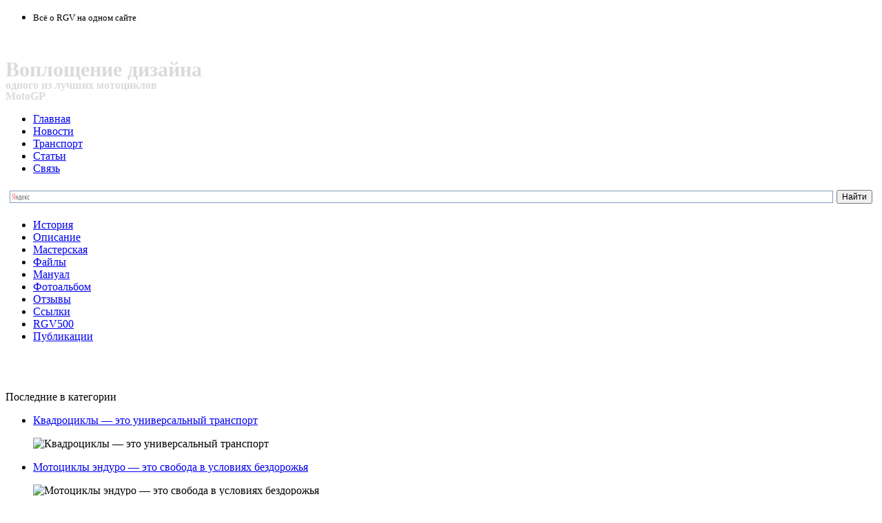

--- FILE ---
content_type: text/html; charset=UTF-8
request_url: http://rgv.ru/category/stati/page/8
body_size: 11144
content:
<!DOCTYPE html>
<html xmlns="http://www.w3.org/1999/xhtml" lang="ru-RU" prefix="og: http://ogp.me/ns#">
<head>
	
	<meta http-equiv="Content-Type" content="text/html; charset=UTF-8" />
	
	<link rel="stylesheet" href="http://rgv.ru/wp-content/themes/rgv-wp/style.css" type="text/css" media="screen" />
	<!--CSS print-->
    <link rel="icon" type="image/png" href="http://rgv.ru/wp-content/themes/rgv-wp/favicon.png" /> 
    <link rel="stylesheet" href="http://rgv.ru/wp-content/themes/rgv-wp/css/print.min.css" media="print">
	<!--<script src="http://rgv.ru/wp-content/themes/rgv-wp/js/superfish.js"></script>-->
	<!--<script src="http://rgv.ru/wp-content/themes/rgv-wp/js/custom.js"></script>-->
	
	<!--Modernizr library-->
	<!--<script src="http://cdnjs.cloudflare.com/ajax/libs/modernizr/2.6.2/modernizr.min.js"></script>-->
	
	<!--[if lt IE 9]>
		<script src="//html5shiv.googlecode.com/svn/trunk/html5.js"></script>
	<![endif]-->
	<!--[if lt IE 8]>
        <link rel="stylesheet" type="text/css" href="http://rgv.ru/wp-content/themes/rgv-wp/css/ie.css" >
    <![endif]-->
	<!--[if IE 6]>
	  <script type="text/javascript">
	   location.replace("http://rgv.ru/wp-content/themes/rgv-wp/ie6/ie6.html");
	  </script>
	  <![endif]-->
	
	<!--<script type="text/javascript" src="http://rgv.ru/wp-content/themes/rgv-wp/js/h64gmode.js"></script>-->

<!-- This site is optimized with the Yoast WordPress SEO plugin v2.1.1 - https://yoast.com/wordpress/plugins/seo/ -->
<title>Статьи | Страница 8 из 46 | Жизнь в стиле RGV</title>
<link rel="canonical" href="http://rgv.ru/category/stati/page/8" />
<link rel="prev" href="http://rgv.ru/category/stati/page/7" />
<link rel="next" href="http://rgv.ru/category/stati/page/9" />
<meta property="og:locale" content="ru_RU" />
<meta property="og:type" content="object" />
<meta property="og:title" content="Статьи | Страница 8 из 46 | Жизнь в стиле RGV" />
<meta property="og:url" content="http://rgv.ru/category/stati/page/8" />
<meta property="og:site_name" content="Жизнь в стиле RGV" />
<script type='application/ld+json'>{"@context":"http:\/\/schema.org","@type":"WebSite","url":"http:\/\/rgv.ru\/","name":"\u0416\u0438\u0437\u043d\u044c \u0432 \u0441\u0442\u0438\u043b\u0435 RGV"}</script>
<!-- / Yoast WordPress SEO plugin. -->

		<script type="text/javascript">
			window._wpemojiSettings = {"baseUrl":"http:\/\/s.w.org\/images\/core\/emoji\/72x72\/","ext":".png","source":{"concatemoji":"http:\/\/rgv.ru\/wp-includes\/js\/wp-emoji-release.min.js"}};
			!function(a,b,c){function d(a){var c=b.createElement("canvas"),d=c.getContext&&c.getContext("2d");return d&&d.fillText?(d.textBaseline="top",d.font="600 32px Arial","flag"===a?(d.fillText(String.fromCharCode(55356,56812,55356,56807),0,0),c.toDataURL().length>3e3):(d.fillText(String.fromCharCode(55357,56835),0,0),0!==d.getImageData(16,16,1,1).data[0])):!1}function e(a){var c=b.createElement("script");c.src=a,c.type="text/javascript",b.getElementsByTagName("head")[0].appendChild(c)}var f,g;c.supports={simple:d("simple"),flag:d("flag")},c.DOMReady=!1,c.readyCallback=function(){c.DOMReady=!0},c.supports.simple&&c.supports.flag||(g=function(){c.readyCallback()},b.addEventListener?(b.addEventListener("DOMContentLoaded",g,!1),a.addEventListener("load",g,!1)):(a.attachEvent("onload",g),b.attachEvent("onreadystatechange",function(){"complete"===b.readyState&&c.readyCallback()})),f=c.source||{},f.concatemoji?e(f.concatemoji):f.wpemoji&&f.twemoji&&(e(f.twemoji),e(f.wpemoji)))}(window,document,window._wpemojiSettings);
		</script>
		<style type="text/css">
img.wp-smiley,
img.emoji {
	display: inline !important;
	border: none !important;
	box-shadow: none !important;
	height: 1em !important;
	width: 1em !important;
	margin: 0 .07em !important;
	vertical-align: -0.1em !important;
	background: none !important;
	padding: 0 !important;
}
</style>
<link rel='stylesheet' id='yarppWidgetCss-css'  href='http://rgv.ru/wp-content/plugins/yet-another-related-posts-plugin/style/widget.css' type='text/css' media='all' />
<link rel='stylesheet' id='cntctfrm_form_style-css'  href='http://rgv.ru/wp-content/plugins/contact-form-plugin/css/form_style.css' type='text/css' media='all' />
<link rel='stylesheet' id='fancybox-0-css'  href='http://rgv.ru/wp-content/plugins/nextgen-gallery/products/photocrati_nextgen/modules/lightbox/static/fancybox/jquery.fancybox-1.3.4.min.css' type='text/css' media='all' />
<link rel='stylesheet' id='page_navi_slider_style-css'  href='http://rgv.ru/wp-content/plugins/page-navi-slider/style/page-navi-slider.css' type='text/css' media='all' />
<script type='text/javascript' src='http://rgv.ru/wp-includes/js/jquery/jquery.js'></script>
<script type='text/javascript' src='http://rgv.ru/wp-includes/js/jquery/jquery-migrate.min.js'></script>
<script type='text/javascript'>
/* <![CDATA[ */
var photocrati_ajax = {"url":"http:\/\/rgv.ru\/?photocrati_ajax=1","wp_home_url":"http:\/\/rgv.ru","wp_site_url":"http:\/\/rgv.ru","wp_root_url":"http:\/\/rgv.ru","wp_plugins_url":"http:\/\/rgv.ru\/wp-content\/plugins","wp_content_url":"http:\/\/rgv.ru\/wp-content","wp_includes_url":"http:\/\/rgv.ru\/wp-includes\/","ngg_param_slug":"nggallery"};
/* ]]> */
</script>
<script type='text/javascript' src='http://rgv.ru/wp-content/plugins/nextgen-gallery/products/photocrati_nextgen/modules/ajax/static/ajax.min.js'></script>
<script type='text/javascript' src='http://rgv.ru/wp-includes/js/jquery/ui/core.min.js'></script>
<script type='text/javascript' src='http://rgv.ru/wp-includes/js/jquery/ui/widget.min.js'></script>
<script type='text/javascript' src='http://rgv.ru/wp-includes/js/jquery/ui/mouse.min.js'></script>
<script type='text/javascript' src='http://rgv.ru/wp-includes/js/jquery/ui/slider.min.js'></script>
<script type='text/javascript' src='http://rgv.ru/wp-content/plugins/page-navi-slider/js/page-navi-slider.min.js'></script>
<script type='text/javascript' src='http://rgv.ru/wp-content/plugins/page-navi-slider/js/jquery.ui.touch-punch.min.js'></script>
<script type='text/javascript' src='http://rgv.ru/wp-content/plugins/tiny-carousel-horizontal-slider-plus/inc/jquery.tinycarousel.js'></script>
<script type='text/javascript' src='http://rgv.ru/wp-content/themes/rgv-wp/js/superfish.js'></script>
<script type='text/javascript' src='http://rgv.ru/wp-content/themes/rgv-wp/js/custom.js'></script>
<script type='text/javascript' src='http://cdnjs.cloudflare.com/ajax/libs/modernizr/2.6.2/modernizr.min.js'></script>
<script type='text/javascript' src='http://rgv.ru/wp-content/themes/rgv-wp/js/h64gmode.js'></script>

<!-- <meta name="NextGEN" version="2.1.0" /> -->
<link href="http://rgv.ru/wp-content/themes/rgv-wp/t.css" rel="stylesheet" type="text/css">
	</head>
<body class="tahoma size_14">
	<!--main block-->
	<div class="main main_size">
		<!--header-->
		<header>
			<div class="header_top wrapper">
				<ul class="social">
					<li>
										<div style="font-size: 13px;">Всё о RGV на одном сайте</div>
										</li>
				</ul>
			</div>
			<div class="header_middle wrapper">
				<div class="logos left">
					<div class="logos_shadow">
						<div class="logos_block logo_size">
							<div class="first_logo">
								<a ><img src="http://rgv.ru/wp-content/themes/rgv-wp/images/first_logo.jpg" alt=""></a>
							</div>
							<div class="second_logo logo_size">
								<a ><img src="http://rgv.ru/wp-content/themes/rgv-wp/images/second_logo.jpg" alt=""></a>
							</div>
						</div> 
					</div>
				</div>
				<div class="header_text right">
					<div class="header_text_block">
						<div class="myriad_pro" style="font-size: 30px;font-weight: bold;color: #DADADA;line-height: 30px;">Воплощение дизайна</div>
						<div class="myriad_pro" style="font-size: 16px;font-weight: bold;color: #DADADA;line-height: 16px;">одного из лучших мотоциклов</div>
						<div class="myriad_pro" style="font-size: 16px;font-weight: bold;color: #DADADA;line-height: 16px;">MotoGP</div>  
					</div>
				</div>
			</div>
		</header>
		<!--end header-->
		<!--navigation-->
		<div class="navigation">
			<nav>
				<ul id="menu-top" class=""><li id="menu-item-49" class="menu-item menu-item-type-custom menu-item-object-custom menu-item-49"><a href="/">Главная</a></li>
<li id="menu-item-73783" class="menu-item menu-item-type-taxonomy menu-item-object-category menu-item-73783"><a href="http://rgv.ru/category/novosti">Новости</a></li>
<li id="menu-item-73784" class="menu-item menu-item-type-taxonomy menu-item-object-category menu-item-73784"><a href="http://rgv.ru/category/transport-2">Транспорт</a></li>
<li id="menu-item-73785" class="menu-item menu-item-type-taxonomy menu-item-object-category current-menu-item menu-item-73785"><a href="http://rgv.ru/category/stati">Статьи</a></li>
<li id="menu-item-73786" class="menu-item menu-item-type-post_type menu-item-object-page menu-item-73786"><a href="http://rgv.ru/connect.html">Связь</a></li>
</ul>			</nav>
			<div id="ya2">
            <div class="ya-site-form ya-site-form_inited_no" onclick="return {'action':'http://yandex.ru/sitesearch','arrow':false,'bg':'transparent','fontsize':12,'fg':'#000000','language':'ru','logo':'rb','publicname':'Поиск по rgv.ru','suggest':true,'target':'_blank','tld':'ru','type':2,'usebigdictionary':true,'searchid':2082016,'webopt':false,'websearch':false,'input_fg':'#000000','input_bg':'#FFFFFF','input_fontStyle':'normal','input_fontWeight':'normal','input_placeholder':null,'input_placeholderColor':'#000000','input_borderColor':'#7F9DB9'}"><form action="http://yandex.ru/sitesearch" method="get" target="_blank"><input type="hidden" name="searchid" value="2082016"/><input type="hidden" name="l10n" value="ru"/><input type="hidden" name="reqenc" value=""/><input type="text" name="text" value=""/><input type="submit" value="Найти"/></form></div>

<script type="text/javascript">(function(w,d,c){var s=d.createElement('script'),h=d.getElementsByTagName('script')[0],e=d.documentElement;if((' '+e.className+' ').indexOf(' ya-page_js_yes ')===-1){e.className+=' ya-page_js_yes';}s.type='text/javascript';s.async=true;s.charset='utf-8';s.src=(d.location.protocol==='https:'?'https:':'http:')+'//site.yandex.net/v2.0/js/all.js';h.parentNode.insertBefore(s,h);(w[c]||(w[c]=[])).push(function(){Ya.Site.Form.init()})})(window,document,'yandex_site_callbacks');</script>
            </div>
		</div>
		<!--end navigation-->

 
<!--section-->
		<section>
			<div class="wrapper">
				<div class="sidebar left">
	<div class="sidebar_nav">
		<nav>
		<noindex>			<ul id="menu-sidebar" class=""><li id="menu-item-96" class="menu-item menu-item-type-post_type menu-item-object-page menu-item-96"><a href="http://rgv.ru/history.html">История</a></li>
<li id="menu-item-97" class="menu-item menu-item-type-post_type menu-item-object-page menu-item-97"><a href="http://rgv.ru/opisanie.html">Описание</a></li>
<li id="menu-item-99" class="menu-item menu-item-type-post_type menu-item-object-page menu-item-99"><a href="http://rgv.ru/sovet.html">Мастерская</a></li>
<li id="menu-item-100" class="menu-item menu-item-type-post_type menu-item-object-page menu-item-100"><a href="http://rgv.ru/files.html">Файлы</a></li>
<li id="menu-item-101" class="menu-item menu-item-type-post_type menu-item-object-page menu-item-101"><a href="http://rgv.ru/manual.html">Мануал</a></li>
<li id="menu-item-103" class="menu-item menu-item-type-post_type menu-item-object-page menu-item-103"><a href="http://rgv.ru/foto.html">Фотоальбом</a></li>
<li id="menu-item-104" class="menu-item menu-item-type-post_type menu-item-object-page menu-item-104"><a href="http://rgv.ru/comment.html">Отзывы</a></li>
<li id="menu-item-108" class="menu-item menu-item-type-post_type menu-item-object-page menu-item-108"><a href="http://rgv.ru/links.html">Ссылки</a></li>
<li id="menu-item-109" class="menu-item menu-item-type-post_type menu-item-object-page menu-item-109"><a href="http://rgv.ru/rgv500.html">RGV500</a></li>
<li id="menu-item-112" class="menu-item menu-item-type-custom menu-item-object-custom menu-item-112"><a href="/diff/raznoe.html">Публикации</a></li>
</ul>			</noindex>			<div class="moto">
				<img src="http://rgv.ru/wp-content/themes/rgv-wp/images/nav_bg.png" alt="">
			</div>
		</nav>
	</div>
	<br>
	<noindex>
<script async src="//pagead2.googlesyndication.com/pagead/js/adsbygoogle.js"></script>
<!-- rgv 250x250 -->
<div id="jhg787tdffsd" style="float: center;"></div> 
<script>document.getElementById("jhg787tdffsd").innerHTML=sdfsd7897oijlkj('[base64]');
(adsbygoogle = window.adsbygoogle || []).push({});
</script>
	</noindex>
		
	<br>

              				
				    <div class="reiting last-news"><div class="widgettitle">Последние в категории</div>
                <ul class="last_news">
				
                                             
                        <li>
                            <p><a href="http://rgv.ru/kvadrocikly-eto-universalnyj-transport.html" rel="bookmark" title="Квадроциклы — это универсальный транспорт">
Квадроциклы — это универсальный транспорт</a></p>
							<div style="float:left; margin-right:3px; overflow:hidden;" >
                               
    <img src="/wp-content/cache/thumb/73983dca3_240x130.jpeg" alt="Квадроциклы — это универсальный транспорт"/> 
    </div>

<br style="clear: both" />
                        </li>
                       
                                               
                        <li>
                            <p><a href="http://rgv.ru/motocikly-enduro-eto-svoboda-v-usloviyax-bezdorozhya.html" rel="bookmark" title="Мотоциклы эндуро — это свобода в условиях бездорожья">
Мотоциклы эндуро — это свобода в условиях бездорожья</a></p>
							<div style="float:left; margin-right:3px; overflow:hidden;" >
                               
    <img src="/wp-content/cache/thumb/46290fc01_240x130.jpg" alt="Мотоциклы эндуро — это свобода в условиях бездорожья"/> 
    </div>

<br style="clear: both" />
                        </li>
                       
                                               
                        <li>
                            <p><a href="http://rgv.ru/nuzhny-li-prava-na-enduro-motocikl.html" rel="bookmark" title="Нужны ли права на эндуро мотоцикл">
Нужны ли права на эндуро мотоцикл</a></p>
							<div style="float:left; margin-right:3px; overflow:hidden;" >
                               
    <img src="/wp-content/cache/thumb/58db10984_240x130.jpg" alt="Нужны ли права на эндуро мотоцикл"/> 
    </div>

<br style="clear: both" />
                        </li>
                       
                                               
                        <li>
                            <p><a href="http://rgv.ru/ktm-i-kawasaki-s-3-privlekatelnymi-premerami-na-moto-expo-2020.html" rel="bookmark" title="KTM и Kawasaki с 3 привлекательными премьерами на Moto Expo 2020">
KTM и Kawasaki с 3 привлекательными премьерами на Moto Expo 2020</a></p>
							<div style="float:left; margin-right:3px; overflow:hidden;" >
                               
    <img src="/wp-content/cache/thumb/1c8777328_240x130.jpg" alt="KTM и Kawasaki с 3 привлекательными премьерами на Moto Expo 2020"/> 
    </div>

<br style="clear: both" />
                        </li>
                       
                                               
                        <li>
                            <p><a href="http://rgv.ru/kak-podobrat-kachestvennye-detali-dlya-svoego-motocikla-poleznye-sovety.html" rel="bookmark" title="Как подобрать качественные детали для своего мотоцикла - полезные советы">
Как подобрать качественные детали для своего мотоцикла - полезные советы</a></p>
							<div style="float:left; margin-right:3px; overflow:hidden;" >
                               
    <img src="/wp-content/cache/thumb/9845735f2_240x130.jpg" alt="Как подобрать качественные детали для своего мотоцикла - полезные советы"/> 
    </div>

<br style="clear: both" />
                        </li>
                       
                                          </ul>          
</div>				  
	<br>
	
	<noindex>
<script async src="//pagead2.googlesyndication.com/pagead/js/adsbygoogle.js"></script>
<!-- rgv 250x250 bottom -->
<div id="jhg788tdffsd"></div> 
<script>document.getElementById("jhg788tdffsd").innerHTML=sdfsd7897oijlkj('[base64]');
(adsbygoogle = window.adsbygoogle || []).push({});
</script>
	</noindex>
<br>
	
	
				
			<div class="informer">
							

		</div>
		
		<br>
	
</div>				<div class="content left">
					<div class="breadcrumb" style="display:none">
					</div>
                    <h1>Статьи</h1>
					<div class="post_block">
						 
							 
								<div class="post">
									<div class="category_img" >
									 <img  class="alignleft" src='/wp-content/cache/thumb/309b84bc1_300x200.jpg' alt="Polaris RZR 4 900 EPS 2015"  />        

									</div>
									<div class="post_content_home" style="width:350px;height:auto;">
										<div class="post_title" ><a href="http://rgv.ru/polaris-rzr-4-900-eps-2015.html">Polaris RZR 4 900 EPS 2015</a></div>
										<span class="post_data">14 Апр 2015</span>
										<div class="post_description">
											Поларис обновил линейку RZR, включая квадроциклы 900 2015 и  S 900. Новые модели получили большую мощность и лучшую подсветку, хотя, на этом усовершенствования не закончились. Появилась также совершенно новая модель 4 900. Продажа квадроциклов ...										</div>
										<!--<a rel="nofollow" href="http://rgv.ru/polaris-rzr-4-900-eps-2015.html#more-76650" class="post_more">Читать полностью</a>-->
									</div>
								</div>
							 
								<div class="post">
									<div class="category_img" >
									 <img  class="alignleft" src='/wp-content/cache/thumb/e163c547b_300x200.jpg' alt="Важность балансировки колес"  />        

									</div>
									<div class="post_content_home" style="width:350px;height:auto;">
										<div class="post_title" ><a href="http://rgv.ru/vazhnost-balansirovki-koles.html">Важность балансировки колес</a></div>
										<span class="post_data">08 Апр 2015</span>
										<div class="post_description">
											Многие любители и владельцы автомобилей знают, что время от времени необходимо проводить балансировку колес, хотя некоторые из них все-таки пренебрегают этим, что приводит к неприятным последствиям. На самом деле, если разобраться, то правильная ...										</div>
										<!--<a rel="nofollow" href="http://rgv.ru/vazhnost-balansirovki-koles.html#more-76480" class="post_more">Читать полностью</a>-->
									</div>
								</div>
							 
								<div class="post">
									<div class="category_img" >
									 <img  class="alignleft" src='/wp-content/cache/thumb/e9112ddb6_300x200.jpg' alt="Тест MotoGP в Испании"  />        

									</div>
									<div class="post_content_home" style="width:350px;height:auto;">
										<div class="post_title" ><a href="http://rgv.ru/test-motogp-v-ispanii.html">Тест MotoGP в Испании</a></div>
										<span class="post_data">04 Апр 2015</span>
										<div class="post_description">
											В пятницу были подведены тоги по хересскому тесту средних и младших классов по MotoGP, который прошел в Испании. Тесты проводились целых три дня. Однако в третий день участниками тестов пришлось встретиться с такой проблемой как дождь. Именно ...										</div>
										<!--<a rel="nofollow" href="http://rgv.ru/test-motogp-v-ispanii.html#more-76449" class="post_more">Читать полностью</a>-->
									</div>
								</div>
							 
								<div class="post">
									<div class="category_img" >
									 <img  class="alignleft" src='/wp-content/cache/thumb/2389754ce_300x200.jpg' alt="Поправки в законе о мотопробегах"  />        

									</div>
									<div class="post_content_home" style="width:350px;height:auto;">
										<div class="post_title" ><a href="http://rgv.ru/popravki-v-zakone-o-motoprobegax.html">Поправки в законе о мотопробегах</a></div>
										<span class="post_data">03 Апр 2015</span>
										<div class="post_description">
											В ближайшие последующие заседания МВД РФ, запланировало внести несколько поправок именно в федеральный закон, который содержит в себе информацию о сборах, митингах и так далее. Сегодня, пресс-служба обнародовала  заявление о том, что очень скоро ...										</div>
										<!--<a rel="nofollow" href="http://rgv.ru/popravki-v-zakone-o-motoprobegax.html#more-76441" class="post_more">Читать полностью</a>-->
									</div>
								</div>
							 
								<div class="post">
									<div class="category_img" >
									 <img  class="alignleft" src='/wp-content/cache/thumb/a6812942e_300x200.jpg' alt="Изменение скоростного режима для мотоциклов"  />        

									</div>
									<div class="post_content_home" style="width:350px;height:auto;">
										<div class="post_title" ><a href="http://rgv.ru/izmenenie-skorostnogo-rezhima-dlya-motociklov.html">Изменение скоростного режима для мотоциклов</a></div>
										<span class="post_data">02 Апр 2015</span>
										<div class="post_description">
											В скором времени, властями Российской Федерации, будут приняты некоторые изменения, которые в первую очередь коснутся ограничения скоростного режима на всех автомагистралях страны. Планируется, что в скором будущем для всех мотоциклистов будет ...										</div>
										<!--<a rel="nofollow" href="http://rgv.ru/izmenenie-skorostnogo-rezhima-dlya-motociklov.html#more-76427" class="post_more">Читать полностью</a>-->
									</div>
								</div>
							 
								<div class="post">
									<div class="category_img" >
									 <img  class="alignleft" src='/wp-content/cache/thumb/1fa884c1e_300x200.jpg' alt="Голосование за лучшую выхлопную систему"  />        

									</div>
									<div class="post_content_home" style="width:350px;height:auto;">
										<div class="post_title" ><a href="http://rgv.ru/golosovanie-za-luchshuyu-vyxlopnuyu-sistemu.html">Голосование за лучшую выхлопную систему</a></div>
										<span class="post_data">01 Апр 2015</span>
										<div class="post_description">
											Буквально на прошедшей неделе, немецкий журнал «Motorrad», (в переводе с немецкого – мотоцикл) опубликовал результаты голосования среди своих читателей. Тема опроса «Кто является самым лучшим производителям систем выхлопа для мото?». Опросы для ...										</div>
										<!--<a rel="nofollow" href="http://rgv.ru/golosovanie-za-luchshuyu-vyxlopnuyu-sistemu.html#more-76419" class="post_more">Читать полностью</a>-->
									</div>
								</div>
							 
								<div class="post">
									<div class="category_img" >
									 <img  class="alignleft" src='/wp-content/cache/thumb/c9bfc1768_300x200.jpg' alt="Принципы выбора мотоэкопировки"  />        

									</div>
									<div class="post_content_home" style="width:350px;height:auto;">
										<div class="post_title" ><a href="http://rgv.ru/principy-vybora-motoekopirovki.html">Принципы выбора мотоэкопировки</a></div>
										<span class="post_data">29 Мар 2015</span>
										<div class="post_description">
											Ни для кого не секрет, что качественная экипировка защищает водителя от травм и может спасти ему жизнь. Специальная одежда помогает смягчить удары и жесткое скольжение, поэтому выбор экипировки очень важен. Основные элементы Шлем считается ...										</div>
										<!--<a rel="nofollow" href="http://rgv.ru/principy-vybora-motoekopirovki.html#more-76307" class="post_more">Читать полностью</a>-->
									</div>
								</div>
							 
								<div class="post">
									<div class="category_img" >
									 <img  class="alignleft" src='/wp-content/cache/thumb/4780a30f8_300x200.jpg' alt="BMW налаживает производство мотоциклов в Индии"  />        

									</div>
									<div class="post_content_home" style="width:350px;height:auto;">
										<div class="post_title" ><a href="http://rgv.ru/bmw-nalazhivaet-proizvodstvo-motociklov-v-indii.html">BMW налаживает производство мотоциклов в Индии</a></div>
										<span class="post_data">26 Мар 2015</span>
										<div class="post_description">
											В последнее время среди мировых мото-и автопроизводителей наметилась тенденция к открытию заводов по производству техники в Индии, и информация, которая недавно стала доступна всему миру, это только подтверждает. Как стало известно, ...										</div>
										<!--<a rel="nofollow" href="http://rgv.ru/bmw-nalazhivaet-proizvodstvo-motociklov-v-indii.html#more-76265" class="post_more">Читать полностью</a>-->
									</div>
								</div>
							 
								<div class="post">
									<div class="category_img" >
									 <img  class="alignleft" src='/wp-content/cache/thumb/5a0fb0dc7_300x200.jpg' alt="BMW налаживает производство мотоциклов в Индии"  />        

									</div>
									<div class="post_content_home" style="width:350px;height:auto;">
										<div class="post_title" ><a href="http://rgv.ru/bmw-nalazhivaet-proizvodstvo-motociklov-v-indii-2.html">BMW налаживает производство мотоциклов в Индии</a></div>
										<span class="post_data">26 Мар 2015</span>
										<div class="post_description">
											В последнее время среди мировых мото-и автопроизводителей наметилась тенденция к открытию заводов по производству техники в Индии, и информация, которая недавно стала доступна всему миру, это только подтверждает. Как стало известно, ...										</div>
										<!--<a rel="nofollow" href="http://rgv.ru/bmw-nalazhivaet-proizvodstvo-motociklov-v-indii-2.html#more-76269" class="post_more">Читать полностью</a>-->
									</div>
								</div>
							 
								<div class="post">
									<div class="category_img" >
									 <img  class="alignleft" src='/wp-content/cache/thumb/9b5923955_300x200.jpg' alt="«Honda CRF250 Rally» - мировая премьера"  />        

									</div>
									<div class="post_content_home" style="width:350px;height:auto;">
										<div class="post_title" ><a href="http://rgv.ru/honda-crf250-rally-mirovaya-premera.html">«Honda CRF250 Rally» - мировая премьера</a></div>
										<span class="post_data">25 Мар 2015</span>
										<div class="post_description">
											На недавно закончившейся в японском городе Осака выставке мотоциклов, которая проходила 20 и 21 марта нынешнего года, японская автомобильная компания «Honda» провела мировую презентацию новой модели серийного байка, а именно «Honda CRF250 ...										</div>
										<!--<a rel="nofollow" href="http://rgv.ru/honda-crf250-rally-mirovaya-premera.html#more-76277" class="post_more">Читать полностью</a>-->
									</div>
								</div>
							 
							
              <div class='wpns_wrapper'><div class='wpns_container'><div class='wpns_selector'><div class='wpns_window'><ul class='wpns_sliding_list'><li class='wpns_element wpns_inactive wpns_first' style ='font :normal normal normal 1em/2em Arial,Helvetica,Sans-Serif;'><a class='page-numbers' href='http://rgv.ru/category/stati/page/1'>1</a></li><li class='wpns_element wpns_inactive ' style ='font :normal normal normal 1em/2em Arial,Helvetica,Sans-Serif;'><a class='page-numbers' href='http://rgv.ru/category/stati/page/2'>2</a></li><li class='wpns_element wpns_inactive ' style ='font :normal normal normal 1em/2em Arial,Helvetica,Sans-Serif;'><a class='page-numbers' href='http://rgv.ru/category/stati/page/3'>3</a></li><li class='wpns_element wpns_inactive ' style ='font :normal normal normal 1em/2em Arial,Helvetica,Sans-Serif;'><a class='page-numbers' href='http://rgv.ru/category/stati/page/4'>4</a></li><li class='wpns_element wpns_inactive ' style ='font :normal normal normal 1em/2em Arial,Helvetica,Sans-Serif;'><a class='page-numbers' href='http://rgv.ru/category/stati/page/5'>5</a></li><li class='wpns_element wpns_inactive ' style ='font :normal normal normal 1em/2em Arial,Helvetica,Sans-Serif;'><a class='page-numbers' href='http://rgv.ru/category/stati/page/6'>6</a></li><li class='wpns_element wpns_inactive ' style ='font :normal normal normal 1em/2em Arial,Helvetica,Sans-Serif;'><a class='page-numbers' href='http://rgv.ru/category/stati/page/7'>7</a></li><li class='wpns_element wpns_active 'style ='font :normal normal normal 1em/2em Arial,Helvetica,Sans-Serif ;'><span class='page-numbers'>8</span></li><li class='wpns_element wpns_inactive ' style ='font :normal normal normal 1em/2em Arial,Helvetica,Sans-Serif;'><a class='page-numbers' href='http://rgv.ru/category/stati/page/9'>9</a></li><li class='wpns_element wpns_inactive ' style ='font :normal normal normal 1em/2em Arial,Helvetica,Sans-Serif;'><a class='page-numbers' href='http://rgv.ru/category/stati/page/10'>10</a></li><li class='wpns_element wpns_inactive ' style ='font :normal normal normal 1em/2em Arial,Helvetica,Sans-Serif;'><a class='page-numbers' href='http://rgv.ru/category/stati/page/11'>11</a></li><li class='wpns_element wpns_inactive ' style ='font :normal normal normal 1em/2em Arial,Helvetica,Sans-Serif;'><a class='page-numbers' href='http://rgv.ru/category/stati/page/12'>12</a></li><li class='wpns_element wpns_inactive ' style ='font :normal normal normal 1em/2em Arial,Helvetica,Sans-Serif;'><a class='page-numbers' href='http://rgv.ru/category/stati/page/13'>13</a></li><li class='wpns_element wpns_inactive ' style ='font :normal normal normal 1em/2em Arial,Helvetica,Sans-Serif;'><a class='page-numbers' href='http://rgv.ru/category/stati/page/14'>14</a></li><li class='wpns_element wpns_inactive ' style ='font :normal normal normal 1em/2em Arial,Helvetica,Sans-Serif;'><a class='page-numbers' href='http://rgv.ru/category/stati/page/15'>15</a></li><li class='wpns_element wpns_inactive ' style ='font :normal normal normal 1em/2em Arial,Helvetica,Sans-Serif;'><a class='page-numbers' href='http://rgv.ru/category/stati/page/16'>16</a></li><li class='wpns_element wpns_inactive ' style ='font :normal normal normal 1em/2em Arial,Helvetica,Sans-Serif;'><a class='page-numbers' href='http://rgv.ru/category/stati/page/17'>17</a></li><li class='wpns_element wpns_inactive ' style ='font :normal normal normal 1em/2em Arial,Helvetica,Sans-Serif;'><a class='page-numbers' href='http://rgv.ru/category/stati/page/18'>18</a></li><li class='wpns_element wpns_inactive ' style ='font :normal normal normal 1em/2em Arial,Helvetica,Sans-Serif;'><a class='page-numbers' href='http://rgv.ru/category/stati/page/19'>19</a></li><li class='wpns_element wpns_inactive ' style ='font :normal normal normal 1em/2em Arial,Helvetica,Sans-Serif;'><a class='page-numbers' href='http://rgv.ru/category/stati/page/20'>20</a></li><li class='wpns_element wpns_inactive ' style ='font :normal normal normal 1em/2em Arial,Helvetica,Sans-Serif;'><a class='page-numbers' href='http://rgv.ru/category/stati/page/21'>21</a></li><li class='wpns_element wpns_inactive ' style ='font :normal normal normal 1em/2em Arial,Helvetica,Sans-Serif;'><a class='page-numbers' href='http://rgv.ru/category/stati/page/22'>22</a></li><li class='wpns_element wpns_inactive ' style ='font :normal normal normal 1em/2em Arial,Helvetica,Sans-Serif;'><a class='page-numbers' href='http://rgv.ru/category/stati/page/23'>23</a></li><li class='wpns_element wpns_inactive ' style ='font :normal normal normal 1em/2em Arial,Helvetica,Sans-Serif;'><a class='page-numbers' href='http://rgv.ru/category/stati/page/24'>24</a></li><li class='wpns_element wpns_inactive ' style ='font :normal normal normal 1em/2em Arial,Helvetica,Sans-Serif;'><a class='page-numbers' href='http://rgv.ru/category/stati/page/25'>25</a></li><li class='wpns_element wpns_inactive ' style ='font :normal normal normal 1em/2em Arial,Helvetica,Sans-Serif;'><a class='page-numbers' href='http://rgv.ru/category/stati/page/26'>26</a></li><li class='wpns_element wpns_inactive ' style ='font :normal normal normal 1em/2em Arial,Helvetica,Sans-Serif;'><a class='page-numbers' href='http://rgv.ru/category/stati/page/27'>27</a></li><li class='wpns_element wpns_inactive ' style ='font :normal normal normal 1em/2em Arial,Helvetica,Sans-Serif;'><a class='page-numbers' href='http://rgv.ru/category/stati/page/28'>28</a></li><li class='wpns_element wpns_inactive ' style ='font :normal normal normal 1em/2em Arial,Helvetica,Sans-Serif;'><a class='page-numbers' href='http://rgv.ru/category/stati/page/29'>29</a></li><li class='wpns_element wpns_inactive ' style ='font :normal normal normal 1em/2em Arial,Helvetica,Sans-Serif;'><a class='page-numbers' href='http://rgv.ru/category/stati/page/30'>30</a></li><li class='wpns_element wpns_inactive ' style ='font :normal normal normal 1em/2em Arial,Helvetica,Sans-Serif;'><a class='page-numbers' href='http://rgv.ru/category/stati/page/31'>31</a></li><li class='wpns_element wpns_inactive ' style ='font :normal normal normal 1em/2em Arial,Helvetica,Sans-Serif;'><a class='page-numbers' href='http://rgv.ru/category/stati/page/32'>32</a></li><li class='wpns_element wpns_inactive ' style ='font :normal normal normal 1em/2em Arial,Helvetica,Sans-Serif;'><a class='page-numbers' href='http://rgv.ru/category/stati/page/33'>33</a></li><li class='wpns_element wpns_inactive ' style ='font :normal normal normal 1em/2em Arial,Helvetica,Sans-Serif;'><a class='page-numbers' href='http://rgv.ru/category/stati/page/34'>34</a></li><li class='wpns_element wpns_inactive ' style ='font :normal normal normal 1em/2em Arial,Helvetica,Sans-Serif;'><a class='page-numbers' href='http://rgv.ru/category/stati/page/35'>35</a></li><li class='wpns_element wpns_inactive ' style ='font :normal normal normal 1em/2em Arial,Helvetica,Sans-Serif;'><a class='page-numbers' href='http://rgv.ru/category/stati/page/36'>36</a></li><li class='wpns_element wpns_inactive ' style ='font :normal normal normal 1em/2em Arial,Helvetica,Sans-Serif;'><a class='page-numbers' href='http://rgv.ru/category/stati/page/37'>37</a></li><li class='wpns_element wpns_inactive ' style ='font :normal normal normal 1em/2em Arial,Helvetica,Sans-Serif;'><a class='page-numbers' href='http://rgv.ru/category/stati/page/38'>38</a></li><li class='wpns_element wpns_inactive ' style ='font :normal normal normal 1em/2em Arial,Helvetica,Sans-Serif;'><a class='page-numbers' href='http://rgv.ru/category/stati/page/39'>39</a></li><li class='wpns_element wpns_inactive ' style ='font :normal normal normal 1em/2em Arial,Helvetica,Sans-Serif;'><a class='page-numbers' href='http://rgv.ru/category/stati/page/40'>40</a></li><li class='wpns_element wpns_inactive ' style ='font :normal normal normal 1em/2em Arial,Helvetica,Sans-Serif;'><a class='page-numbers' href='http://rgv.ru/category/stati/page/41'>41</a></li><li class='wpns_element wpns_inactive ' style ='font :normal normal normal 1em/2em Arial,Helvetica,Sans-Serif;'><a class='page-numbers' href='http://rgv.ru/category/stati/page/42'>42</a></li><li class='wpns_element wpns_inactive ' style ='font :normal normal normal 1em/2em Arial,Helvetica,Sans-Serif;'><a class='page-numbers' href='http://rgv.ru/category/stati/page/43'>43</a></li><li class='wpns_element wpns_inactive ' style ='font :normal normal normal 1em/2em Arial,Helvetica,Sans-Serif;'><a class='page-numbers' href='http://rgv.ru/category/stati/page/44'>44</a></li><li class='wpns_element wpns_inactive ' style ='font :normal normal normal 1em/2em Arial,Helvetica,Sans-Serif;'><a class='page-numbers' href='http://rgv.ru/category/stati/page/45'>45</a></li><li class='wpns_element wpns_inactive wpns_last' style ='font :normal normal normal 1em/2em Arial,Helvetica,Sans-Serif;'><a class='page-numbers' href='http://rgv.ru/category/stati/page/46'>46</a></li></ul></div><div class='wpns_slider'></div></div><div class='wpns_title' style='text-align:center; font : normal normal bold 1em/2em Arial,Helvetica,Sans-Serif;'>Страница 8 из 46</div></div></div><script type='text/javascript' >page_navi_slider(8,{"wpns_margin":"0.833em","wpns_padding":"0.417em","wpns_align":"center","wpns_pn_width":"2em","wpns_spacing":"0.2em","wpns_caption_color":"#E00F19","wpns_page_fore_color":"#E00F19","wpns_page_back_color":"transparent","wpns_current_fore_color":"#ffffff","wpns_current_back_color":"#E00F19","wpns_hover_fore_color":"#ffffff","wpns_hover_back_color":"#E00F19","wpns_slider_color":"#ffffff","wpns_cursor_color":"#E6E6E6","wpns_radius":"0.333em","wpns_page_border":"1px  solid #505050","wpns_current_border":"1px  solid #505050","wpns_hover_border":"1px  solid #505050","wpns_slider_border":"1px  solid #AAAAAA","wpns_cursor_border":"1px  solid #AAAAAA","wpns_page_font":"normal normal normal 1em\/2em Arial,Helvetica,Sans-Serif","wpns_hover_font":"normal normal normal 1em\/2em Arial,Helvetica,Sans-Serif"});</script>											</div>
				</div>
			</div>
		</section>
		<!--end section-->
		<!--footer-->
		<div class="empty"></div>
		<footer>
			<div class="footer_bg">
				<div class="footer_top footer_nav">
					<nav>
					 
						<ul id="menu-bottom" class=""><li id="menu-item-114" class="menu-item menu-item-type-custom menu-item-object-custom menu-item-114"><a href="/">Главная</a></li>
<li id="menu-item-115" class="menu-item menu-item-type-taxonomy menu-item-object-category menu-item-115"><a href="http://rgv.ru/category/novosti">Новости</a></li>
<li id="menu-item-117" class="menu-item menu-item-type-taxonomy menu-item-object-category current-menu-item menu-item-117"><a href="http://rgv.ru/category/stati">Статьи</a></li>
<li id="menu-item-118" class="menu-item menu-item-type-post_type menu-item-object-page menu-item-118"><a href="http://rgv.ru/connect.html">Контакты</a></li>
<li id="menu-item-73905" class="menu-item menu-item-type-custom menu-item-object-custom menu-item-73905"><a href="/phpbb">Форум</a></li>
</ul>												<div id="mavrcatlist">
<a href="/category/raznoe">Разное</a>	
<ul>	
 	<li class="cat-item cat-item-20357"><a href="http://rgv.ru/category/auto" >Авто</a>
</li>
	<li class="cat-item cat-item-20353"><a href="http://rgv.ru/category/aktualno" >Актуально</a>
</li>
	<li class="cat-item cat-item-20337"><a href="http://rgv.ru/category/zdorove" >Здоровье</a>
</li>
	<li class="cat-item cat-item-20346"><a href="http://rgv.ru/category/kultura-2" >Культура</a>
</li>
	<li class="cat-item cat-item-20358"><a href="http://rgv.ru/category/oborudovanie" >Оборудование</a>
</li>
	<li class="cat-item cat-item-20349"><a href="http://rgv.ru/category/obshhestvo" >Общество</a>
</li>
	<li class="cat-item cat-item-20330"><a href="http://rgv.ru/category/obyavleniya" >Объявления</a>
</li>
	<li class="cat-item cat-item-20359"><a href="http://rgv.ru/category/otvety_na_voprosy" >Ответы на вопросы</a>
</li>
	<li class="cat-item cat-item-20332"><a href="http://rgv.ru/category/pokupki" >Покупки</a>
</li>
	<li class="cat-item cat-item-20356"><a href="http://rgv.ru/category/service" >Сервис</a>
</li>
	<li class="cat-item cat-item-20352"><a href="http://rgv.ru/category/sovety" >Советы</a>
</li>
	<li class="cat-item cat-item-310"><a href="http://rgv.ru/category/stroitelstvo" >Строительство</a>
</li>
	<li class="cat-item cat-item-20333"><a href="http://rgv.ru/category/texnika" >Техника</a>
</li>
	<li class="cat-item cat-item-20360"><a href="http://rgv.ru/category/transport" >Транспорт</a>
</li>
	<li class="cat-item cat-item-20331"><a href="http://rgv.ru/category/uslugi" >Услуги</a>
</li>
 <li><a href="/diff/diff.html">Магазин</a></li>
</ul>

</div>
						
                       
					
					</nav>
					
						
					
				</div>
		
				
				
				
				<div class="footer_middle">
					<p>©  Жизнь в стиле RGV  2025. Все права защищены.
				</div>
				<div class="footer_footer">
					<ul class="counters">
						<noindex><li><!-- SpyLOG f:0211 -->
<script language="javascript"><!--
Mu="u4462.14.spylog.com";Md=document;Mnv=navigator;Mp=0;
Md.cookie="b=b";Mc=0;if(Md.cookie)Mc=1;Mrn=Math.random();
Mn=(Mnv.appName.substring(0,2)=="Mi")?0:1;Mt=(new Date()).getTimezoneOffset();
Mz="p="+Mp+"&rn="+Mrn+"&c="+Mc+"&t="+Mt;
if(self!=top){Mfr=1;}else{Mfr=0;}Msl="1.0";
//--></script><script ><!--
Mpl="";Msl="1.1";Mj = (Mnv.javaEnabled()?"Y":"N");Mz+='&j='+Mj;
//--></script><script ><!-- 
Msl="1.2";Ms=screen;Mpx=(Mn==0)?Ms.colorDepth:Ms.pixelDepth;
Mz+="&wh="+Ms.width+'x'+Ms.height+"&px="+Mpx;
//--></script><script ><!--
Msl="1.3";//--></script><script ><!--
My="";My+="<a rel="nofollow" href='http://"+Mu+"/cnt?cid=446214&f=3&p="+Mp+"&rn="+Mrn+"' target='_blank'>";
My+="<img src='http://"+Mu+"/cnt?cid=446214&"+Mz+"&sl="+Msl+"&r="+escape(Md.referrer)+"&fr="+Mfr+"&pg="+escape(window.location.href);
My+="' border=0 width=88 height=31 alt='SpyLOG'>";
My+="</a>";Md.write(My);//--></script><noscript>
<a rel="nofollow" href="http://u4462.14.spylog.com/cnt?cid=446214&f=3&p=0" target="_blank">
<img src="http://u4462.14.spylog.com/cnt?cid=446214&p=0" alt='SpyLOG' border='0' width=88 height=31 >
</a></noscript>
<!-- SpyLOG --></li></noindex>
						
						
						
<li><!--LiveInternet counter--><script type="text/javascript"><!--
document.write("<a href='http://www.liveinternet.ru/click' "+
"target=_blank><img src='//counter.yadro.ru/hit?t58.2;r"+
escape(document.referrer)+((typeof(screen)=="undefined")?"":
";s"+screen.width+"*"+screen.height+"*"+(screen.colorDepth?
screen.colorDepth:screen.pixelDepth))+";u"+escape(document.URL)+
";"+Math.random()+
"' alt='' title='LiveInternet' "+
"border='0' width='88' height='31'><\/a>")
//--></script><!--/LiveInternet--></li>

<li>
<!-- Yandex.Metrika informer -->
<a href="http://metrika.yandex.ru/stat/?id=24156676&from=informer"
target="_blank" rel="nofollow"><img src="//bs.yandex.ru/informer/24156676/3_1_FFFFFFFF_EFEFEFFF_0_pageviews"
style="width:88px; height:31px; border:0;" alt="Яндекс.Метрика" title="Яндекс.Метрика: данные за сегодня (просмотры, визиты и уникальные посетители)" onclick="try{Ya.Metrika.informer({i:this,id:24156676,lang:'ru'});return false}catch(e){}"/></a>
<!-- /Yandex.Metrika informer -->

<!-- Yandex.Metrika counter -->
<script type="text/javascript">
(function (d, w, c) {
(w[c] = w[c] || []).push(function() {
try {
w.yaCounter24156676 = new Ya.Metrika({id:24156676,
clickmap:true,
trackLinks:true,
accurateTrackBounce:true});
} catch(e) { }
});

var n = d.getElementsByTagName("script")[0],
s = d.createElement("script"),
f = function () { n.parentNode.insertBefore(s, n); };
s.type = "text/javascript";
s.async = true;
s.src = (d.location.protocol == "https:" ? "https:" : "http:") + "//mc.yandex.ru/metrika/watch.js";

if (w.opera == "[object Opera]") {
d.addEventListener("DOMContentLoaded", f, false);
} else { f(); }
})(document, window, "yandex_metrika_callbacks");
</script>
<div><img src="//mc.yandex.ru/watch/24156676" style="position:absolute; left:-9999px;" alt="" /></div>
<!-- /Yandex.Metrika counter -->
</li>

					</ul>
				</div>
			</div>
		</footer>
		<!--end footer-->
	</div>
	<!--end main block-->
	<!--My Scripts-->
<script type="text/javascript" src="http://rgv.ru/wp-content/themes/rgv-wp/js/scripts.js"></script>
	<!--end My Scripts-->
<script async="async" src="https://w.uptolike.com/widgets/v1/zp.js?pid=1074761" type="text/javascript"></script>
	<!-- ngg_resource_manager_marker --><script type='text/javascript'>
/* <![CDATA[ */

var nextgen_lightbox_settings = {"static_path":"http:\/\/rgv.ru\/wp-content\/plugins\/nextgen-gallery\/products\/photocrati_nextgen\/modules\/lightbox\/static","context":"all_images_direct"};
/* ]]> */
</script>
<script type='text/javascript' src='http://rgv.ru/wp-content/plugins/nextgen-gallery/products/photocrati_nextgen/modules/nextgen_gallery_display/static/common.min.js'></script>
<script type='text/javascript' src='http://rgv.ru/wp-content/plugins/nextgen-gallery/products/photocrati_nextgen/modules/lightbox/static/lightbox_context.min.js'></script>
<script type='text/javascript' src='http://rgv.ru/wp-content/plugins/nextgen-gallery/products/photocrati_nextgen/modules/lightbox/static/fancybox/jquery.easing-1.3.pack.js'></script>
<script type='text/javascript' src='http://rgv.ru/wp-content/plugins/nextgen-gallery/products/photocrati_nextgen/modules/lightbox/static/fancybox/jquery.fancybox-1.3.4.pack.js'></script>
<script type='text/javascript' src='http://rgv.ru/wp-content/plugins/nextgen-gallery/products/photocrati_nextgen/modules/lightbox/static/fancybox/nextgen_fancybox_init.min.js'></script>

</body>
</html>

<!-- Dynamic page generated in 0.756 seconds. -->
<!-- Cached page generated by WP-Super-Cache on 2025-11-25 15:39:15 -->

<!-- super cache -->

--- FILE ---
content_type: application/javascript;charset=utf-8
request_url: https://w.uptolike.com/widgets/v1/version.js?cb=cb__utl_cb_share_1768369734592534
body_size: 396
content:
cb__utl_cb_share_1768369734592534('1ea92d09c43527572b24fe052f11127b');